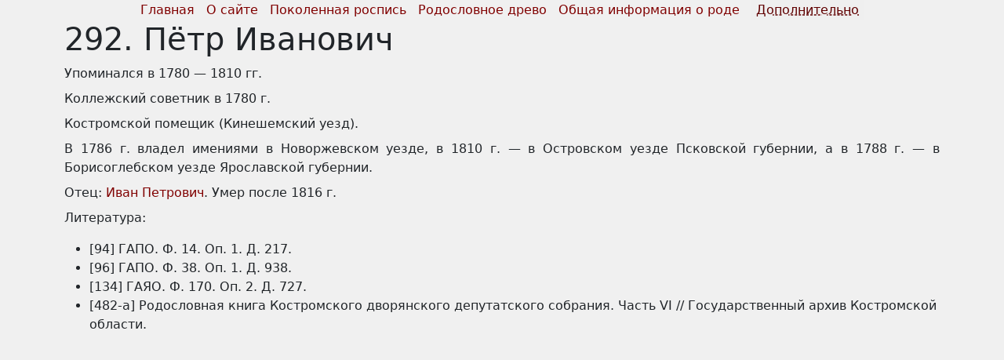

--- FILE ---
content_type: text/html; charset=utf-8
request_url: https://lopukhins.ru/person/292/
body_size: 1226
content:


<!doctype html>
<html lang="en">
    <head>
    <meta charset="utf-8">
    <meta name="viewport" content="width=device-width, initial-scale=1">
    <link href="/static/main/css/bootstrap.min.css" rel="stylesheet">
    <link href="/static/main/css/styles.css" rel="stylesheet">
    <link href="/static/main/img/icon.png" rel="icon" type="image/png"/>

    <title>Пётр Иванович | Лопухины: родословная</title>

    
</head>
<body>


<div class="container text-center">
    
        <a href="/">Главная</a>
    
    &nbsp;

    
        <a href="/about/">О&nbsp;сайте</a>
    
    &nbsp;

    
        <a href="/generations/">Поколенная&nbsp;роспись</a>
    
    &nbsp;

    
        <a href="/tree/">Родословное&nbsp;древо</a>
    
    &nbsp;

    
        <a href="/notes/">
            Общая&nbsp;информация&nbsp;о&nbsp;роде
        </a>
    
    &nbsp;

    <div class="dropdown">
        <button class="dropbtn">Дополнительно</button>
        <div class="dropdown-content">
            <a href="/literature/">Литература</a>
            <a href="/names/">Именной&nbsp;указатель</a>
        </div>
    </div>

</div>




<div class="container">
    <h1>
        292. Пётр Иванович
        
    </h1>

    

    <p class="person-details">Упоминался в 1780 — 1810 гг.</p>
    
        <p class="person-details">Коллежский советник в 1780 г.</p>
    
        <p class="person-details">Костромской помещик (Кинешемский уезд).</p>
    
        <p class="person-details">В 1786 г. владел имениями в Новоржевском уезде, в 1810 г. — в Островском уезде Псковской губернии, а в 1788 г. — в Борисоглебском уезде Ярославской губернии.</p>
    
    
        <p class="person-details"></p>
    

    
        <p class="person-details">
            Отец:
            <a href="/person/226/">Иван Петрович</a>.
            Умер после 1816 г.
        </p>
    

    

    


    

    
        <p>Литература:</p>
        <ul>
            
                <li>[94]
                    ГАПО. Ф. 14. Оп. 1. Д. 217.
                    
                </li>
            
                <li>[96]
                    ГАПО. Ф. 38. Оп. 1. Д. 938.
                    
                </li>
            
                <li>[134]
                    ГАЯО. Ф. 170. Оп. 2. Д. 727.
                    
                </li>
            
                <li>[482-а]
                    Родословная книга Костромского дворянского депутатского собрания. Часть VI // Государственный архив Костромской области.
                    
                </li>
            
        </ul>
    
</div>


</body>


--- FILE ---
content_type: text/css
request_url: https://lopukhins.ru/static/main/css/styles.css
body_size: 1844
content:
body {
    background-color: rgb(240, 240, 240);
}

a {
    color: rgb(128, 0, 0);
    text-decoration: none;
}

a:hover {
    color: rgb(128, 0, 0);
    text-decoration: underline;
}

.main-image img {
    max-width: 50%;
}

ul.unstyled li {
    list-style: none;
}

.names p {
    margin-bottom: 0;
}

.names p.same-as {
    font-size: small;
    padding-left: 2em;
}

.names .links {
    float: right;
}

.names .even {
    background: #e6e6e6;
}

.names h2 {
    margin-top: 1em;
}

.person-image {
    width: 400px;
    margin-right: 1.5em;
    margin-bottom: 0.5em;
}

.person-image img {
    width: 100%;
}

.person-image figcaption {
    font-size: smaller;
}

.person-name {
    margin-bottom: 1em;
}

p.person-details {
    text-align: justify;
    margin-bottom: 0.5rem;
}

.person-wrapper {
    overflow: hidden;
}

.extra-person-image {
    text-align: center;
}

.extra-person-image img {
    width: 100%;
}

/* Dropdown based on https://www.w3schools.com/howto/howto_css_dropdown.asp */

 /* Dropdown Button */
.dropbtn {
    border: none;
    color: rgb(96, 0, 0);
    text-decoration: underline dashed;
}

/* The container <div> - needed to position the dropdown content */
.dropdown {
    position: relative;
    display: inline-block;
}

/* Dropdown Content (Hidden by Default) */
.dropdown-content {
    display: none;
    position: absolute;
    background-color: rgb(240, 240, 240);
    box-shadow: 0px 8px 16px 0px rgba(0,0,0,0.2);
    z-index: 1;
}

/* Links inside the dropdown */
.dropdown-content a {
    padding: 8px 12px;
    display: block;
    text-align: left;
}

/* Show the dropdown menu on hover */
.dropdown:hover .dropdown-content {
    display: block;
}

/* Change the background color of the dropdown button when the dropdown content is shown */
.dropdown:hover .dropbtn {
    background-color: silver;
}
